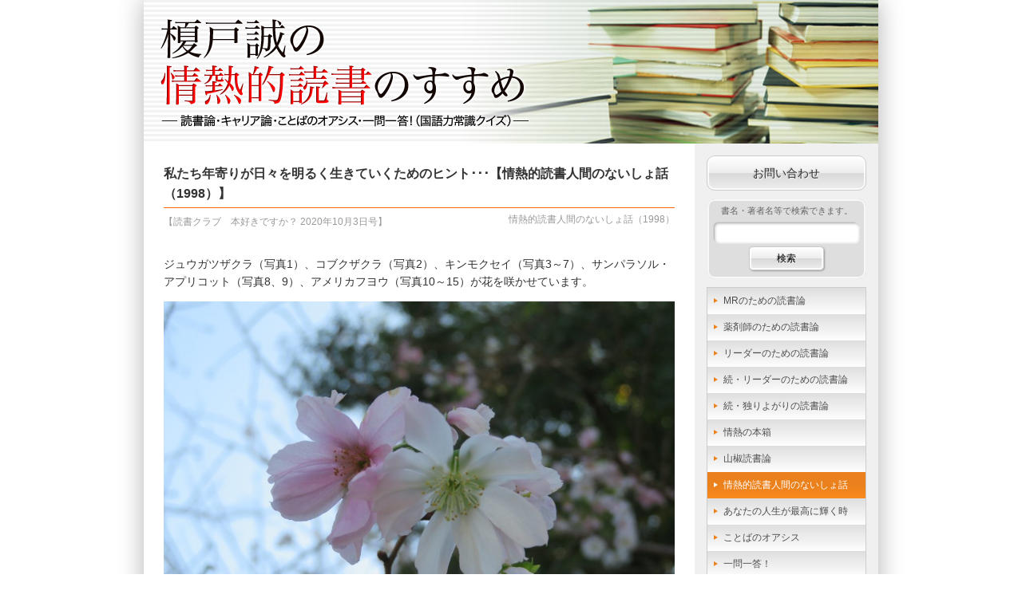

--- FILE ---
content_type: text/html; charset=UTF-8
request_url: https://enokidoblog.net/talk/2020/10/44288
body_size: 56086
content:
<!DOCTYPE HTML>
<html lang="ja">
<head>
<meta charset="utf-8">
<meta http-equiv="X-UA-Compatible" content="IE=edge,chrome=1">
<title>私たち年寄りが日々を明るく生きていくためのヒント･･･【情熱的読書人間のないしょ話（1998）】 &laquo;  榎戸誠の情熱的読書のすすめ</title>
<link rel="stylesheet" href="https://enokidoblog.net/wp-content/themes/enokido_2014/style.css?20260550" type="text/css">
<meta name='robots' content='max-image-preview:large' />
<link rel='dns-prefetch' href='//static.addtoany.com' />
<link rel="alternate" type="application/rss+xml" title="榎戸誠の情熱的読書のすすめ &raquo; フィード" href="https://enokidoblog.net/feed" />
<link rel="alternate" type="application/rss+xml" title="榎戸誠の情熱的読書のすすめ &raquo; コメントフィード" href="https://enokidoblog.net/comments/feed" />
<link rel="alternate" title="oEmbed (JSON)" type="application/json+oembed" href="https://enokidoblog.net/wp-json/oembed/1.0/embed?url=https%3A%2F%2Fenokidoblog.net%2Ftalk%2F2020%2F10%2F44288" />
<link rel="alternate" title="oEmbed (XML)" type="text/xml+oembed" href="https://enokidoblog.net/wp-json/oembed/1.0/embed?url=https%3A%2F%2Fenokidoblog.net%2Ftalk%2F2020%2F10%2F44288&#038;format=xml" />
<style id='wp-img-auto-sizes-contain-inline-css' type='text/css'>
img:is([sizes=auto i],[sizes^="auto," i]){contain-intrinsic-size:3000px 1500px}
/*# sourceURL=wp-img-auto-sizes-contain-inline-css */
</style>
<style id='wp-emoji-styles-inline-css' type='text/css'>

	img.wp-smiley, img.emoji {
		display: inline !important;
		border: none !important;
		box-shadow: none !important;
		height: 1em !important;
		width: 1em !important;
		margin: 0 0.07em !important;
		vertical-align: -0.1em !important;
		background: none !important;
		padding: 0 !important;
	}
/*# sourceURL=wp-emoji-styles-inline-css */
</style>
<style id='wp-block-library-inline-css' type='text/css'>
:root{--wp-block-synced-color:#7a00df;--wp-block-synced-color--rgb:122,0,223;--wp-bound-block-color:var(--wp-block-synced-color);--wp-editor-canvas-background:#ddd;--wp-admin-theme-color:#007cba;--wp-admin-theme-color--rgb:0,124,186;--wp-admin-theme-color-darker-10:#006ba1;--wp-admin-theme-color-darker-10--rgb:0,107,160.5;--wp-admin-theme-color-darker-20:#005a87;--wp-admin-theme-color-darker-20--rgb:0,90,135;--wp-admin-border-width-focus:2px}@media (min-resolution:192dpi){:root{--wp-admin-border-width-focus:1.5px}}.wp-element-button{cursor:pointer}:root .has-very-light-gray-background-color{background-color:#eee}:root .has-very-dark-gray-background-color{background-color:#313131}:root .has-very-light-gray-color{color:#eee}:root .has-very-dark-gray-color{color:#313131}:root .has-vivid-green-cyan-to-vivid-cyan-blue-gradient-background{background:linear-gradient(135deg,#00d084,#0693e3)}:root .has-purple-crush-gradient-background{background:linear-gradient(135deg,#34e2e4,#4721fb 50%,#ab1dfe)}:root .has-hazy-dawn-gradient-background{background:linear-gradient(135deg,#faaca8,#dad0ec)}:root .has-subdued-olive-gradient-background{background:linear-gradient(135deg,#fafae1,#67a671)}:root .has-atomic-cream-gradient-background{background:linear-gradient(135deg,#fdd79a,#004a59)}:root .has-nightshade-gradient-background{background:linear-gradient(135deg,#330968,#31cdcf)}:root .has-midnight-gradient-background{background:linear-gradient(135deg,#020381,#2874fc)}:root{--wp--preset--font-size--normal:16px;--wp--preset--font-size--huge:42px}.has-regular-font-size{font-size:1em}.has-larger-font-size{font-size:2.625em}.has-normal-font-size{font-size:var(--wp--preset--font-size--normal)}.has-huge-font-size{font-size:var(--wp--preset--font-size--huge)}.has-text-align-center{text-align:center}.has-text-align-left{text-align:left}.has-text-align-right{text-align:right}.has-fit-text{white-space:nowrap!important}#end-resizable-editor-section{display:none}.aligncenter{clear:both}.items-justified-left{justify-content:flex-start}.items-justified-center{justify-content:center}.items-justified-right{justify-content:flex-end}.items-justified-space-between{justify-content:space-between}.screen-reader-text{border:0;clip-path:inset(50%);height:1px;margin:-1px;overflow:hidden;padding:0;position:absolute;width:1px;word-wrap:normal!important}.screen-reader-text:focus{background-color:#ddd;clip-path:none;color:#444;display:block;font-size:1em;height:auto;left:5px;line-height:normal;padding:15px 23px 14px;text-decoration:none;top:5px;width:auto;z-index:100000}html :where(.has-border-color){border-style:solid}html :where([style*=border-top-color]){border-top-style:solid}html :where([style*=border-right-color]){border-right-style:solid}html :where([style*=border-bottom-color]){border-bottom-style:solid}html :where([style*=border-left-color]){border-left-style:solid}html :where([style*=border-width]){border-style:solid}html :where([style*=border-top-width]){border-top-style:solid}html :where([style*=border-right-width]){border-right-style:solid}html :where([style*=border-bottom-width]){border-bottom-style:solid}html :where([style*=border-left-width]){border-left-style:solid}html :where(img[class*=wp-image-]){height:auto;max-width:100%}:where(figure){margin:0 0 1em}html :where(.is-position-sticky){--wp-admin--admin-bar--position-offset:var(--wp-admin--admin-bar--height,0px)}@media screen and (max-width:600px){html :where(.is-position-sticky){--wp-admin--admin-bar--position-offset:0px}}

/*# sourceURL=wp-block-library-inline-css */
</style><style id='global-styles-inline-css' type='text/css'>
:root{--wp--preset--aspect-ratio--square: 1;--wp--preset--aspect-ratio--4-3: 4/3;--wp--preset--aspect-ratio--3-4: 3/4;--wp--preset--aspect-ratio--3-2: 3/2;--wp--preset--aspect-ratio--2-3: 2/3;--wp--preset--aspect-ratio--16-9: 16/9;--wp--preset--aspect-ratio--9-16: 9/16;--wp--preset--color--black: #000000;--wp--preset--color--cyan-bluish-gray: #abb8c3;--wp--preset--color--white: #ffffff;--wp--preset--color--pale-pink: #f78da7;--wp--preset--color--vivid-red: #cf2e2e;--wp--preset--color--luminous-vivid-orange: #ff6900;--wp--preset--color--luminous-vivid-amber: #fcb900;--wp--preset--color--light-green-cyan: #7bdcb5;--wp--preset--color--vivid-green-cyan: #00d084;--wp--preset--color--pale-cyan-blue: #8ed1fc;--wp--preset--color--vivid-cyan-blue: #0693e3;--wp--preset--color--vivid-purple: #9b51e0;--wp--preset--gradient--vivid-cyan-blue-to-vivid-purple: linear-gradient(135deg,rgb(6,147,227) 0%,rgb(155,81,224) 100%);--wp--preset--gradient--light-green-cyan-to-vivid-green-cyan: linear-gradient(135deg,rgb(122,220,180) 0%,rgb(0,208,130) 100%);--wp--preset--gradient--luminous-vivid-amber-to-luminous-vivid-orange: linear-gradient(135deg,rgb(252,185,0) 0%,rgb(255,105,0) 100%);--wp--preset--gradient--luminous-vivid-orange-to-vivid-red: linear-gradient(135deg,rgb(255,105,0) 0%,rgb(207,46,46) 100%);--wp--preset--gradient--very-light-gray-to-cyan-bluish-gray: linear-gradient(135deg,rgb(238,238,238) 0%,rgb(169,184,195) 100%);--wp--preset--gradient--cool-to-warm-spectrum: linear-gradient(135deg,rgb(74,234,220) 0%,rgb(151,120,209) 20%,rgb(207,42,186) 40%,rgb(238,44,130) 60%,rgb(251,105,98) 80%,rgb(254,248,76) 100%);--wp--preset--gradient--blush-light-purple: linear-gradient(135deg,rgb(255,206,236) 0%,rgb(152,150,240) 100%);--wp--preset--gradient--blush-bordeaux: linear-gradient(135deg,rgb(254,205,165) 0%,rgb(254,45,45) 50%,rgb(107,0,62) 100%);--wp--preset--gradient--luminous-dusk: linear-gradient(135deg,rgb(255,203,112) 0%,rgb(199,81,192) 50%,rgb(65,88,208) 100%);--wp--preset--gradient--pale-ocean: linear-gradient(135deg,rgb(255,245,203) 0%,rgb(182,227,212) 50%,rgb(51,167,181) 100%);--wp--preset--gradient--electric-grass: linear-gradient(135deg,rgb(202,248,128) 0%,rgb(113,206,126) 100%);--wp--preset--gradient--midnight: linear-gradient(135deg,rgb(2,3,129) 0%,rgb(40,116,252) 100%);--wp--preset--font-size--small: 13px;--wp--preset--font-size--medium: 20px;--wp--preset--font-size--large: 36px;--wp--preset--font-size--x-large: 42px;--wp--preset--spacing--20: 0.44rem;--wp--preset--spacing--30: 0.67rem;--wp--preset--spacing--40: 1rem;--wp--preset--spacing--50: 1.5rem;--wp--preset--spacing--60: 2.25rem;--wp--preset--spacing--70: 3.38rem;--wp--preset--spacing--80: 5.06rem;--wp--preset--shadow--natural: 6px 6px 9px rgba(0, 0, 0, 0.2);--wp--preset--shadow--deep: 12px 12px 50px rgba(0, 0, 0, 0.4);--wp--preset--shadow--sharp: 6px 6px 0px rgba(0, 0, 0, 0.2);--wp--preset--shadow--outlined: 6px 6px 0px -3px rgb(255, 255, 255), 6px 6px rgb(0, 0, 0);--wp--preset--shadow--crisp: 6px 6px 0px rgb(0, 0, 0);}:where(.is-layout-flex){gap: 0.5em;}:where(.is-layout-grid){gap: 0.5em;}body .is-layout-flex{display: flex;}.is-layout-flex{flex-wrap: wrap;align-items: center;}.is-layout-flex > :is(*, div){margin: 0;}body .is-layout-grid{display: grid;}.is-layout-grid > :is(*, div){margin: 0;}:where(.wp-block-columns.is-layout-flex){gap: 2em;}:where(.wp-block-columns.is-layout-grid){gap: 2em;}:where(.wp-block-post-template.is-layout-flex){gap: 1.25em;}:where(.wp-block-post-template.is-layout-grid){gap: 1.25em;}.has-black-color{color: var(--wp--preset--color--black) !important;}.has-cyan-bluish-gray-color{color: var(--wp--preset--color--cyan-bluish-gray) !important;}.has-white-color{color: var(--wp--preset--color--white) !important;}.has-pale-pink-color{color: var(--wp--preset--color--pale-pink) !important;}.has-vivid-red-color{color: var(--wp--preset--color--vivid-red) !important;}.has-luminous-vivid-orange-color{color: var(--wp--preset--color--luminous-vivid-orange) !important;}.has-luminous-vivid-amber-color{color: var(--wp--preset--color--luminous-vivid-amber) !important;}.has-light-green-cyan-color{color: var(--wp--preset--color--light-green-cyan) !important;}.has-vivid-green-cyan-color{color: var(--wp--preset--color--vivid-green-cyan) !important;}.has-pale-cyan-blue-color{color: var(--wp--preset--color--pale-cyan-blue) !important;}.has-vivid-cyan-blue-color{color: var(--wp--preset--color--vivid-cyan-blue) !important;}.has-vivid-purple-color{color: var(--wp--preset--color--vivid-purple) !important;}.has-black-background-color{background-color: var(--wp--preset--color--black) !important;}.has-cyan-bluish-gray-background-color{background-color: var(--wp--preset--color--cyan-bluish-gray) !important;}.has-white-background-color{background-color: var(--wp--preset--color--white) !important;}.has-pale-pink-background-color{background-color: var(--wp--preset--color--pale-pink) !important;}.has-vivid-red-background-color{background-color: var(--wp--preset--color--vivid-red) !important;}.has-luminous-vivid-orange-background-color{background-color: var(--wp--preset--color--luminous-vivid-orange) !important;}.has-luminous-vivid-amber-background-color{background-color: var(--wp--preset--color--luminous-vivid-amber) !important;}.has-light-green-cyan-background-color{background-color: var(--wp--preset--color--light-green-cyan) !important;}.has-vivid-green-cyan-background-color{background-color: var(--wp--preset--color--vivid-green-cyan) !important;}.has-pale-cyan-blue-background-color{background-color: var(--wp--preset--color--pale-cyan-blue) !important;}.has-vivid-cyan-blue-background-color{background-color: var(--wp--preset--color--vivid-cyan-blue) !important;}.has-vivid-purple-background-color{background-color: var(--wp--preset--color--vivid-purple) !important;}.has-black-border-color{border-color: var(--wp--preset--color--black) !important;}.has-cyan-bluish-gray-border-color{border-color: var(--wp--preset--color--cyan-bluish-gray) !important;}.has-white-border-color{border-color: var(--wp--preset--color--white) !important;}.has-pale-pink-border-color{border-color: var(--wp--preset--color--pale-pink) !important;}.has-vivid-red-border-color{border-color: var(--wp--preset--color--vivid-red) !important;}.has-luminous-vivid-orange-border-color{border-color: var(--wp--preset--color--luminous-vivid-orange) !important;}.has-luminous-vivid-amber-border-color{border-color: var(--wp--preset--color--luminous-vivid-amber) !important;}.has-light-green-cyan-border-color{border-color: var(--wp--preset--color--light-green-cyan) !important;}.has-vivid-green-cyan-border-color{border-color: var(--wp--preset--color--vivid-green-cyan) !important;}.has-pale-cyan-blue-border-color{border-color: var(--wp--preset--color--pale-cyan-blue) !important;}.has-vivid-cyan-blue-border-color{border-color: var(--wp--preset--color--vivid-cyan-blue) !important;}.has-vivid-purple-border-color{border-color: var(--wp--preset--color--vivid-purple) !important;}.has-vivid-cyan-blue-to-vivid-purple-gradient-background{background: var(--wp--preset--gradient--vivid-cyan-blue-to-vivid-purple) !important;}.has-light-green-cyan-to-vivid-green-cyan-gradient-background{background: var(--wp--preset--gradient--light-green-cyan-to-vivid-green-cyan) !important;}.has-luminous-vivid-amber-to-luminous-vivid-orange-gradient-background{background: var(--wp--preset--gradient--luminous-vivid-amber-to-luminous-vivid-orange) !important;}.has-luminous-vivid-orange-to-vivid-red-gradient-background{background: var(--wp--preset--gradient--luminous-vivid-orange-to-vivid-red) !important;}.has-very-light-gray-to-cyan-bluish-gray-gradient-background{background: var(--wp--preset--gradient--very-light-gray-to-cyan-bluish-gray) !important;}.has-cool-to-warm-spectrum-gradient-background{background: var(--wp--preset--gradient--cool-to-warm-spectrum) !important;}.has-blush-light-purple-gradient-background{background: var(--wp--preset--gradient--blush-light-purple) !important;}.has-blush-bordeaux-gradient-background{background: var(--wp--preset--gradient--blush-bordeaux) !important;}.has-luminous-dusk-gradient-background{background: var(--wp--preset--gradient--luminous-dusk) !important;}.has-pale-ocean-gradient-background{background: var(--wp--preset--gradient--pale-ocean) !important;}.has-electric-grass-gradient-background{background: var(--wp--preset--gradient--electric-grass) !important;}.has-midnight-gradient-background{background: var(--wp--preset--gradient--midnight) !important;}.has-small-font-size{font-size: var(--wp--preset--font-size--small) !important;}.has-medium-font-size{font-size: var(--wp--preset--font-size--medium) !important;}.has-large-font-size{font-size: var(--wp--preset--font-size--large) !important;}.has-x-large-font-size{font-size: var(--wp--preset--font-size--x-large) !important;}
/*# sourceURL=global-styles-inline-css */
</style>

<style id='classic-theme-styles-inline-css' type='text/css'>
/*! This file is auto-generated */
.wp-block-button__link{color:#fff;background-color:#32373c;border-radius:9999px;box-shadow:none;text-decoration:none;padding:calc(.667em + 2px) calc(1.333em + 2px);font-size:1.125em}.wp-block-file__button{background:#32373c;color:#fff;text-decoration:none}
/*# sourceURL=/wp-includes/css/classic-themes.min.css */
</style>
<link rel='stylesheet' id='contact-form-7-css' href='https://enokidoblog.net/wp-content/plugins/contact-form-7/includes/css/styles.css?ver=6.1.4' type='text/css' media='all' />
<link rel='stylesheet' id='jquery-ui-dialog-min-css-css' href='https://enokidoblog.net/wp-includes/css/jquery-ui-dialog.min.css?ver=6.9' type='text/css' media='all' />
<link rel='stylesheet' id='contact-form-7-confirm-plus-css' href='https://enokidoblog.net/wp-content/plugins/confirm-plus-contact-form-7/assets/css/styles.css?ver=20240711_030700' type='text/css' media='all' />
<link rel='stylesheet' id='addtoany-css' href='https://enokidoblog.net/wp-content/plugins/add-to-any/addtoany.min.css?ver=1.16' type='text/css' media='all' />
<script type="text/javascript" id="addtoany-core-js-before">
/* <![CDATA[ */
window.a2a_config=window.a2a_config||{};a2a_config.callbacks=[];a2a_config.overlays=[];a2a_config.templates={};a2a_localize = {
	Share: "共有",
	Save: "ブックマーク",
	Subscribe: "購読",
	Email: "メール",
	Bookmark: "ブックマーク",
	ShowAll: "すべて表示する",
	ShowLess: "小さく表示する",
	FindServices: "サービスを探す",
	FindAnyServiceToAddTo: "追加するサービスを今すぐ探す",
	PoweredBy: "Powered by",
	ShareViaEmail: "メールでシェアする",
	SubscribeViaEmail: "メールで購読する",
	BookmarkInYourBrowser: "ブラウザにブックマーク",
	BookmarkInstructions: "このページをブックマークするには、 Ctrl+D または \u2318+D を押下。",
	AddToYourFavorites: "お気に入りに追加",
	SendFromWebOrProgram: "任意のメールアドレスまたはメールプログラムから送信",
	EmailProgram: "メールプログラム",
	More: "詳細&#8230;",
	ThanksForSharing: "共有ありがとうございます !",
	ThanksForFollowing: "フォローありがとうございます !"
};


//# sourceURL=addtoany-core-js-before
/* ]]> */
</script>
<script type="text/javascript" defer src="https://static.addtoany.com/menu/page.js" id="addtoany-core-js"></script>
<script type="text/javascript" src="https://enokidoblog.net/wp-includes/js/jquery/jquery.min.js?ver=3.7.1" id="jquery-core-js"></script>
<script type="text/javascript" src="https://enokidoblog.net/wp-includes/js/jquery/jquery-migrate.min.js?ver=3.4.1" id="jquery-migrate-js"></script>
<script type="text/javascript" defer src="https://enokidoblog.net/wp-content/plugins/add-to-any/addtoany.min.js?ver=1.1" id="addtoany-jquery-js"></script>
<link rel="https://api.w.org/" href="https://enokidoblog.net/wp-json/" /><link rel="alternate" title="JSON" type="application/json" href="https://enokidoblog.net/wp-json/wp/v2/posts/44288" /><link rel="EditURI" type="application/rsd+xml" title="RSD" href="https://enokidoblog.net/xmlrpc.php?rsd" />
<meta name="generator" content="WordPress 6.9" />
<link rel="canonical" href="https://enokidoblog.net/talk/2020/10/44288" />
<link rel='shortlink' href='https://enokidoblog.net/?p=44288' />
<style data-context="foundation-flickity-css">/*! Flickity v2.0.2
http://flickity.metafizzy.co
---------------------------------------------- */.flickity-enabled{position:relative}.flickity-enabled:focus{outline:0}.flickity-viewport{overflow:hidden;position:relative;height:100%}.flickity-slider{position:absolute;width:100%;height:100%}.flickity-enabled.is-draggable{-webkit-tap-highlight-color:transparent;tap-highlight-color:transparent;-webkit-user-select:none;-moz-user-select:none;-ms-user-select:none;user-select:none}.flickity-enabled.is-draggable .flickity-viewport{cursor:move;cursor:-webkit-grab;cursor:grab}.flickity-enabled.is-draggable .flickity-viewport.is-pointer-down{cursor:-webkit-grabbing;cursor:grabbing}.flickity-prev-next-button{position:absolute;top:50%;width:44px;height:44px;border:none;border-radius:50%;background:#fff;background:hsla(0,0%,100%,.75);cursor:pointer;-webkit-transform:translateY(-50%);transform:translateY(-50%)}.flickity-prev-next-button:hover{background:#fff}.flickity-prev-next-button:focus{outline:0;box-shadow:0 0 0 5px #09f}.flickity-prev-next-button:active{opacity:.6}.flickity-prev-next-button.previous{left:10px}.flickity-prev-next-button.next{right:10px}.flickity-rtl .flickity-prev-next-button.previous{left:auto;right:10px}.flickity-rtl .flickity-prev-next-button.next{right:auto;left:10px}.flickity-prev-next-button:disabled{opacity:.3;cursor:auto}.flickity-prev-next-button svg{position:absolute;left:20%;top:20%;width:60%;height:60%}.flickity-prev-next-button .arrow{fill:#333}.flickity-page-dots{position:absolute;width:100%;bottom:-25px;padding:0;margin:0;list-style:none;text-align:center;line-height:1}.flickity-rtl .flickity-page-dots{direction:rtl}.flickity-page-dots .dot{display:inline-block;width:10px;height:10px;margin:0 8px;background:#333;border-radius:50%;opacity:.25;cursor:pointer}.flickity-page-dots .dot.is-selected{opacity:1}</style><style data-context="foundation-slideout-css">.slideout-menu{position:fixed;left:0;top:0;bottom:0;right:auto;z-index:0;width:256px;overflow-y:auto;-webkit-overflow-scrolling:touch;display:none}.slideout-menu.pushit-right{left:auto;right:0}.slideout-panel{position:relative;z-index:1;will-change:transform}.slideout-open,.slideout-open .slideout-panel,.slideout-open body{overflow:hidden}.slideout-open .slideout-menu{display:block}.pushit{display:none}</style><style type="text/css">.recentcomments a{display:inline !important;padding:0 !important;margin:0 !important;}</style><style>.ios7.web-app-mode.has-fixed header{ background-color: rgba(237,237,231,.88);}</style><script type="text/javascript">
$(function(){
	$('#totop a').click(function(){
		var speed = 1000;
		var href= $(this).attr('href');
		var target = $(href == '#' || href == '' ? 'html' : href);
		var position = target.offset().top;
		$('html, body').animate({scrollTop: 0}, speed, 'swing');
		return false;
	});
});
</script>
<script type="text/javascript">
var _gaq = _gaq || [];
_gaq.push(['_setAccount', 'UA-11576857-1']);
_gaq.push(['_trackPageview']);
(function() {
	var ga = document.createElement('script'); ga.type = 'text/javascript'; ga.async = true;
	ga.src = ('https:' == document.location.protocol ? 'https://ssl' : 'http://www') + '.google-analytics.com/ga.js';
	var s = document.getElementsByTagName('script')[0]; s.parentNode.insertBefore(ga, s);
})();
</script>
<!--[if lt IE 9]>
<script src="http://html5shiv.googlecode.com/svn/trunk/html5.js"></script>
<script src="http://ie7-js.googlecode.com/svn/version/2.1(beta4)/IE9.js"></script>
<script src="http://css3-mediaqueries-js.googlecode.com/svn/trunk/css3-mediaqueries.js"></script>
<![endif]-->
<link rel='stylesheet' id='yarppRelatedCss-css' href='https://enokidoblog.net/wp-content/plugins/yet-another-related-posts-plugin/style/related.css?ver=5.30.11' type='text/css' media='all' />
</head>
<body>
<div id="fb-root"></div>
<script async defer crossorigin="anonymous" src="https://connect.facebook.net/ja_JP/sdk.js#xfbml=1&version=v16.0&appId=760299388799707&autoLogAppEvents=1" nonce="YLTxaa25"></script>
<!--<script>
(function(d, s, id) {
	var js, fjs = d.getElementsByTagName(s)[0];
	if (d.getElementById(id)) return;
	js = d.createElement(s); js.id = id;
	js.src = "//connect.facebook.net/ja_JP/sdk.js#xfbml=1&version=v2.0";
	fjs.parentNode.insertBefore(js, fjs);
}(document, 'script', 'facebook-jssdk'));
</script>-->
<div id="wrapper">
	<header>
		<h1><a href="https://enokidoblog.net/"><img src="https://enokidoblog.net/wp-content/themes/enokido_2014/img/header.png" alt="榎戸誠の情熱的読書のすすめ -3つの読書論・ことばのオアシス・国語力常識クイズ（一問一答!）-" width="100%"></a></h1>
	</header>
	<div id="main" class="clearfix">
		<article id="single">
			<h2>私たち年寄りが日々を明るく生きていくためのヒント･･･【情熱的読書人間のないしょ話（1998）】</h2>
			<div id="rensai" class="clearfix">
				<span class='ymd'>【読書クラブ　本好きですか？ 2020年10月3日号】</span>
				<span class='title'>情熱的読書人間のないしょ話（1998）</span>
			</div>
<p>ジュウガツザクラ（写真1）、コブクザクラ（写真2）、キンモクセイ（写真3～7）、サンパラソル・アプリコット（写真8、9）、アメリカフヨウ（写真10～15）が花を咲かせています。</p>
<p><a href="https://enokidoblog.net/wp-content/uploads/2020/10/IMG_6278.jpg"><img fetchpriority="high" decoding="async" src="https://enokidoblog.net/wp-content/uploads/2020/10/IMG_6278-1024x768.jpg" alt="" width="1024" height="768" class="alignnone size-large wp-image-44290" srcset="https://enokidoblog.net/wp-content/uploads/2020/10/IMG_6278.jpg 1024w, https://enokidoblog.net/wp-content/uploads/2020/10/IMG_6278-300x225.jpg 300w, https://enokidoblog.net/wp-content/uploads/2020/10/IMG_6278-768x576.jpg 768w" sizes="(max-width: 1024px) 100vw, 1024px" /></a></p>
<p><a href="https://enokidoblog.net/wp-content/uploads/2020/10/IMG_6281.jpg"><img decoding="async" src="https://enokidoblog.net/wp-content/uploads/2020/10/IMG_6281-1024x768.jpg" alt="" width="1024" height="768" class="alignnone size-large wp-image-44291" srcset="https://enokidoblog.net/wp-content/uploads/2020/10/IMG_6281.jpg 1024w, https://enokidoblog.net/wp-content/uploads/2020/10/IMG_6281-300x225.jpg 300w, https://enokidoblog.net/wp-content/uploads/2020/10/IMG_6281-768x576.jpg 768w" sizes="(max-width: 1024px) 100vw, 1024px" /></a></p>
<p><a href="https://enokidoblog.net/wp-content/uploads/2020/10/IMG_6412-e1601730507792.jpg"><img decoding="async" src="https://enokidoblog.net/wp-content/uploads/2020/10/IMG_6412-e1601730507792-768x1024.jpg" alt="" width="768" height="1024" class="alignnone size-large wp-image-44292" srcset="https://enokidoblog.net/wp-content/uploads/2020/10/IMG_6412-e1601730507792.jpg 768w, https://enokidoblog.net/wp-content/uploads/2020/10/IMG_6412-e1601730507792-225x300.jpg 225w" sizes="(max-width: 768px) 100vw, 768px" /></a></p>
<p><a href="https://enokidoblog.net/wp-content/uploads/2020/10/IMG_6413-e1601730557547.jpg"><img loading="lazy" decoding="async" src="https://enokidoblog.net/wp-content/uploads/2020/10/IMG_6413-e1601730557547-768x1024.jpg" alt="" width="768" height="1024" class="alignnone size-large wp-image-44293" srcset="https://enokidoblog.net/wp-content/uploads/2020/10/IMG_6413-e1601730557547.jpg 768w, https://enokidoblog.net/wp-content/uploads/2020/10/IMG_6413-e1601730557547-225x300.jpg 225w" sizes="auto, (max-width: 768px) 100vw, 768px" /></a></p>
<p><a href="https://enokidoblog.net/wp-content/uploads/2020/10/IMG_6414-e1601730598810.jpg"><img loading="lazy" decoding="async" src="https://enokidoblog.net/wp-content/uploads/2020/10/IMG_6414-e1601730598810-768x1024.jpg" alt="" width="768" height="1024" class="alignnone size-large wp-image-44294" srcset="https://enokidoblog.net/wp-content/uploads/2020/10/IMG_6414-e1601730598810.jpg 768w, https://enokidoblog.net/wp-content/uploads/2020/10/IMG_6414-e1601730598810-225x300.jpg 225w" sizes="auto, (max-width: 768px) 100vw, 768px" /></a></p>
<p><a href="https://enokidoblog.net/wp-content/uploads/2020/10/IMG_6416-e1601730638470.jpg"><img loading="lazy" decoding="async" src="https://enokidoblog.net/wp-content/uploads/2020/10/IMG_6416-e1601730638470-768x1024.jpg" alt="" width="768" height="1024" class="alignnone size-large wp-image-44295" srcset="https://enokidoblog.net/wp-content/uploads/2020/10/IMG_6416-e1601730638470.jpg 768w, https://enokidoblog.net/wp-content/uploads/2020/10/IMG_6416-e1601730638470-225x300.jpg 225w" sizes="auto, (max-width: 768px) 100vw, 768px" /></a></p>
<p><a href="https://enokidoblog.net/wp-content/uploads/2020/10/IMG_6435-e1601730731711.jpg"><img loading="lazy" decoding="async" src="https://enokidoblog.net/wp-content/uploads/2020/10/IMG_6435-e1601730731711-768x1024.jpg" alt="" width="768" height="1024" class="alignnone size-large wp-image-44296" srcset="https://enokidoblog.net/wp-content/uploads/2020/10/IMG_6435-e1601730731711.jpg 768w, https://enokidoblog.net/wp-content/uploads/2020/10/IMG_6435-e1601730731711-225x300.jpg 225w" sizes="auto, (max-width: 768px) 100vw, 768px" /></a></p>
<p><a href="https://enokidoblog.net/wp-content/uploads/2020/10/IMG_6297-e1601730795310.jpg"><img loading="lazy" decoding="async" src="https://enokidoblog.net/wp-content/uploads/2020/10/IMG_6297-e1601730795310-768x1024.jpg" alt="" width="768" height="1024" class="alignnone size-large wp-image-44297" srcset="https://enokidoblog.net/wp-content/uploads/2020/10/IMG_6297-e1601730795310.jpg 768w, https://enokidoblog.net/wp-content/uploads/2020/10/IMG_6297-e1601730795310-225x300.jpg 225w" sizes="auto, (max-width: 768px) 100vw, 768px" /></a></p>
<p><a href="https://enokidoblog.net/wp-content/uploads/2020/10/IMG_6295-e1601730846535.jpg"><img loading="lazy" decoding="async" src="https://enokidoblog.net/wp-content/uploads/2020/10/IMG_6295-e1601730846535-768x1024.jpg" alt="" width="768" height="1024" class="alignnone size-large wp-image-44298" srcset="https://enokidoblog.net/wp-content/uploads/2020/10/IMG_6295-e1601730846535.jpg 768w, https://enokidoblog.net/wp-content/uploads/2020/10/IMG_6295-e1601730846535-225x300.jpg 225w" sizes="auto, (max-width: 768px) 100vw, 768px" /></a></p>
<p><a href="https://enokidoblog.net/wp-content/uploads/2020/10/IMG_6048.jpg"><img loading="lazy" decoding="async" src="https://enokidoblog.net/wp-content/uploads/2020/10/IMG_6048-1024x768.jpg" alt="" width="1024" height="768" class="alignnone size-large wp-image-44299" srcset="https://enokidoblog.net/wp-content/uploads/2020/10/IMG_6048.jpg 1024w, https://enokidoblog.net/wp-content/uploads/2020/10/IMG_6048-300x225.jpg 300w, https://enokidoblog.net/wp-content/uploads/2020/10/IMG_6048-768x576.jpg 768w" sizes="auto, (max-width: 1024px) 100vw, 1024px" /></a></p>
<p><a href="https://enokidoblog.net/wp-content/uploads/2020/10/IMG_6050-e1601730911433.jpg"><img loading="lazy" decoding="async" src="https://enokidoblog.net/wp-content/uploads/2020/10/IMG_6050-e1601730911433-768x1024.jpg" alt="" width="768" height="1024" class="alignnone size-large wp-image-44300" srcset="https://enokidoblog.net/wp-content/uploads/2020/10/IMG_6050-e1601730911433.jpg 768w, https://enokidoblog.net/wp-content/uploads/2020/10/IMG_6050-e1601730911433-225x300.jpg 225w" sizes="auto, (max-width: 768px) 100vw, 768px" /></a></p>
<p><a href="https://enokidoblog.net/wp-content/uploads/2020/10/IMG_6044.jpg"><img loading="lazy" decoding="async" src="https://enokidoblog.net/wp-content/uploads/2020/10/IMG_6044-1024x768.jpg" alt="" width="1024" height="768" class="alignnone size-large wp-image-44301" srcset="https://enokidoblog.net/wp-content/uploads/2020/10/IMG_6044.jpg 1024w, https://enokidoblog.net/wp-content/uploads/2020/10/IMG_6044-300x225.jpg 300w, https://enokidoblog.net/wp-content/uploads/2020/10/IMG_6044-768x576.jpg 768w" sizes="auto, (max-width: 1024px) 100vw, 1024px" /></a></p>
<p><a href="https://enokidoblog.net/wp-content/uploads/2020/10/IMG_6045.jpg"><img loading="lazy" decoding="async" src="https://enokidoblog.net/wp-content/uploads/2020/10/IMG_6045-1024x768.jpg" alt="" width="1024" height="768" class="alignnone size-large wp-image-44302" srcset="https://enokidoblog.net/wp-content/uploads/2020/10/IMG_6045.jpg 1024w, https://enokidoblog.net/wp-content/uploads/2020/10/IMG_6045-300x225.jpg 300w, https://enokidoblog.net/wp-content/uploads/2020/10/IMG_6045-768x576.jpg 768w" sizes="auto, (max-width: 1024px) 100vw, 1024px" /></a></p>
<p><a href="https://enokidoblog.net/wp-content/uploads/2020/10/IMG_6443.jpg"><img loading="lazy" decoding="async" src="https://enokidoblog.net/wp-content/uploads/2020/10/IMG_6443-1024x768.jpg" alt="" width="1024" height="768" class="alignnone size-large wp-image-44303" srcset="https://enokidoblog.net/wp-content/uploads/2020/10/IMG_6443.jpg 1024w, https://enokidoblog.net/wp-content/uploads/2020/10/IMG_6443-300x225.jpg 300w, https://enokidoblog.net/wp-content/uploads/2020/10/IMG_6443-768x576.jpg 768w" sizes="auto, (max-width: 1024px) 100vw, 1024px" /></a></p>
<p><a href="https://enokidoblog.net/wp-content/uploads/2020/10/IMG_6441-e1601731037862.jpg"><img loading="lazy" decoding="async" src="https://enokidoblog.net/wp-content/uploads/2020/10/IMG_6441-e1601731037862-768x1024.jpg" alt="" width="768" height="1024" class="alignnone size-large wp-image-44304" srcset="https://enokidoblog.net/wp-content/uploads/2020/10/IMG_6441-e1601731037862.jpg 768w, https://enokidoblog.net/wp-content/uploads/2020/10/IMG_6441-e1601731037862-225x300.jpg 225w" sizes="auto, (max-width: 768px) 100vw, 768px" /></a></p>
<p>閑話休題、『<strong>一人暮らしパラダイス――弘兼流　熟年世代の「第二の人生」</strong>』（弘兼憲史著、大和書房）のおかげで、日々を明るく生きていくヒントがいくつも得られました。</p>
<p>「人と比べることでウジウジと悩んだり、気に病んだりしているよりも、刹那主義でいいとは言いませんが、僕のような年齢になったら、とにかくいまを楽しく生きることが一番だと思います。『きょうも生きることができて幸せだった。明日も生きられるかな。もし、あさっても生きていられたらすごくラッキーだ』と思って、一日、一日を充実させて生きたほうが楽しいと思います」。</p>
<p>「僕が最近、興味があるのは、僕よりも年上の世代の人です。75歳とか、80歳くらいの人に、自分の将来の姿を見ている気になります。･･･年上の人と付き合うことで、『この人のような歳のとり方がいいな』と思えるような、自分の数年先のサンプルを探す感じになります。これは面白いことだし、元気が出てきます。歳をとってくると、自分よりも下の世代を気にし始めますが、下の世代と比べてしまうと、ほとんどのことで負けてしまいます。『元気でいいな。俺も昔はこうだったのに･･･』と、ついがっかりもするし、しなくてもいい嫉妬もしてしまいがちです。それに対して自分より年上の人を見ると、『まだまだ大丈夫だ』と、元気をもらえます。ですから、60代の方なら70代の人と、70代の方なら80代の人と付き合えば、自分の生きる手本にもなるし、自分の将来を重ねることもできます。本当に学ぶことがたくさんあるし、こちらがその気だとわかると、向こうもいろいろな話をしてくれます。若い人に媚びているヒマがあったら、年上の人に学んだほうが、生き方でも、考え方でも自分のためになります」。</p>
<p>「中高年に限ったことではありませんが、生活をしていくなかで何となくサエないときがあります。これといってはっきりした原因は見当たらないのですが、何となく元気がなく、何をやっても楽しくないというか、うまくいっていないような気がすることがあります。それは、一種のスランプのようなものです。そういうときには、リセットするという意味で、思い切って何かを変えるとか、それまでやったことのないことをやってみてはどうでしょうか。たとえば、これまでは朝起きたらすぐに歯を磨いていたものを、朝食を食べてから磨くことにするなど、日々のルーティンをちょっと変えるだけでもリセットの効果があると思います。少し大げさな言い方になってしまいますが、それだけで価値観やモノの見方が変わってきます。クヨクヨしているときに星空を眺め、広大な宇宙に想いを馳せていると、アイツに50円貸したのに返してくれないとか、同じアジフライを頼んだのに隣の客のほうが大きかったとか、そういうくだらないことを忘れるのと同じです。貸した50円やアジフライの話はさておき、寝る時間をちょっと変えてみるだけでも、考えようによっては大きな変革になります。･･･マンネリやスランプを感じたら、そういうふうに新しい刺激を入れることです。歳をとってくると、どうしても頭が固くなりがちで、ちょっとした変化を思いつかなかったり、変化を受け入れることに躊躇したりしがちですが、思い切ってルーティンを変えてみることで、新しい世界が広がります。繰り返しますが、その変化はちょっとのことでいいのです。あまり大胆に変えようとすると、かえってケガのもとになってしまいます」。</p>
<div class="addtoany_share_save_container addtoany_content addtoany_content_bottom"><div class="a2a_kit a2a_kit_size_32 addtoany_list" data-a2a-url="https://enokidoblog.net/talk/2020/10/44288" data-a2a-title="私たち年寄りが日々を明るく生きていくためのヒント･･･【情熱的読書人間のないしょ話（1998）】"><a class="a2a_button_facebook" href="https://www.addtoany.com/add_to/facebook?linkurl=https%3A%2F%2Fenokidoblog.net%2Ftalk%2F2020%2F10%2F44288&amp;linkname=%E7%A7%81%E3%81%9F%E3%81%A1%E5%B9%B4%E5%AF%84%E3%82%8A%E3%81%8C%E6%97%A5%E3%80%85%E3%82%92%E6%98%8E%E3%82%8B%E3%81%8F%E7%94%9F%E3%81%8D%E3%81%A6%E3%81%84%E3%81%8F%E3%81%9F%E3%82%81%E3%81%AE%E3%83%92%E3%83%B3%E3%83%88%EF%BD%A5%EF%BD%A5%EF%BD%A5%E3%80%90%E6%83%85%E7%86%B1%E7%9A%84%E8%AA%AD%E6%9B%B8%E4%BA%BA%E9%96%93%E3%81%AE%E3%81%AA%E3%81%84%E3%81%97%E3%82%87%E8%A9%B1%EF%BC%881998%EF%BC%89%E3%80%91" title="Facebook" rel="nofollow noopener" target="_blank"></a><a class="a2a_button_twitter" href="https://www.addtoany.com/add_to/twitter?linkurl=https%3A%2F%2Fenokidoblog.net%2Ftalk%2F2020%2F10%2F44288&amp;linkname=%E7%A7%81%E3%81%9F%E3%81%A1%E5%B9%B4%E5%AF%84%E3%82%8A%E3%81%8C%E6%97%A5%E3%80%85%E3%82%92%E6%98%8E%E3%82%8B%E3%81%8F%E7%94%9F%E3%81%8D%E3%81%A6%E3%81%84%E3%81%8F%E3%81%9F%E3%82%81%E3%81%AE%E3%83%92%E3%83%B3%E3%83%88%EF%BD%A5%EF%BD%A5%EF%BD%A5%E3%80%90%E6%83%85%E7%86%B1%E7%9A%84%E8%AA%AD%E6%9B%B8%E4%BA%BA%E9%96%93%E3%81%AE%E3%81%AA%E3%81%84%E3%81%97%E3%82%87%E8%A9%B1%EF%BC%881998%EF%BC%89%E3%80%91" title="Twitter" rel="nofollow noopener" target="_blank"></a><a class="a2a_button_pinterest" href="https://www.addtoany.com/add_to/pinterest?linkurl=https%3A%2F%2Fenokidoblog.net%2Ftalk%2F2020%2F10%2F44288&amp;linkname=%E7%A7%81%E3%81%9F%E3%81%A1%E5%B9%B4%E5%AF%84%E3%82%8A%E3%81%8C%E6%97%A5%E3%80%85%E3%82%92%E6%98%8E%E3%82%8B%E3%81%8F%E7%94%9F%E3%81%8D%E3%81%A6%E3%81%84%E3%81%8F%E3%81%9F%E3%82%81%E3%81%AE%E3%83%92%E3%83%B3%E3%83%88%EF%BD%A5%EF%BD%A5%EF%BD%A5%E3%80%90%E6%83%85%E7%86%B1%E7%9A%84%E8%AA%AD%E6%9B%B8%E4%BA%BA%E9%96%93%E3%81%AE%E3%81%AA%E3%81%84%E3%81%97%E3%82%87%E8%A9%B1%EF%BC%881998%EF%BC%89%E3%80%91" title="Pinterest" rel="nofollow noopener" target="_blank"></a><a class="a2a_button_tumblr" href="https://www.addtoany.com/add_to/tumblr?linkurl=https%3A%2F%2Fenokidoblog.net%2Ftalk%2F2020%2F10%2F44288&amp;linkname=%E7%A7%81%E3%81%9F%E3%81%A1%E5%B9%B4%E5%AF%84%E3%82%8A%E3%81%8C%E6%97%A5%E3%80%85%E3%82%92%E6%98%8E%E3%82%8B%E3%81%8F%E7%94%9F%E3%81%8D%E3%81%A6%E3%81%84%E3%81%8F%E3%81%9F%E3%82%81%E3%81%AE%E3%83%92%E3%83%B3%E3%83%88%EF%BD%A5%EF%BD%A5%EF%BD%A5%E3%80%90%E6%83%85%E7%86%B1%E7%9A%84%E8%AA%AD%E6%9B%B8%E4%BA%BA%E9%96%93%E3%81%AE%E3%81%AA%E3%81%84%E3%81%97%E3%82%87%E8%A9%B1%EF%BC%881998%EF%BC%89%E3%80%91" title="Tumblr" rel="nofollow noopener" target="_blank"></a><a class="a2a_button_email" href="https://www.addtoany.com/add_to/email?linkurl=https%3A%2F%2Fenokidoblog.net%2Ftalk%2F2020%2F10%2F44288&amp;linkname=%E7%A7%81%E3%81%9F%E3%81%A1%E5%B9%B4%E5%AF%84%E3%82%8A%E3%81%8C%E6%97%A5%E3%80%85%E3%82%92%E6%98%8E%E3%82%8B%E3%81%8F%E7%94%9F%E3%81%8D%E3%81%A6%E3%81%84%E3%81%8F%E3%81%9F%E3%82%81%E3%81%AE%E3%83%92%E3%83%B3%E3%83%88%EF%BD%A5%EF%BD%A5%EF%BD%A5%E3%80%90%E6%83%85%E7%86%B1%E7%9A%84%E8%AA%AD%E6%9B%B8%E4%BA%BA%E9%96%93%E3%81%AE%E3%81%AA%E3%81%84%E3%81%97%E3%82%87%E8%A9%B1%EF%BC%881998%EF%BC%89%E3%80%91" title="Email" rel="nofollow noopener" target="_blank"></a><a class="a2a_dd addtoany_share_save addtoany_share" href="https://www.addtoany.com/share"></a></div></div><div class='yarpp yarpp-related yarpp-related-website yarpp-template-list'>
<!-- YARPP List -->
<h3 class="related_post_title">こちらのレビュー（書評）もどうぞ</h3><ul class="related_post wp_rp">
<li><a href="https://enokidoblog.net/talk/2020/04/41087" rel="bookmark" title="ダーウィンの『種の起原』は、創造説を妄信するビーグル号艦長への反発から生まれた･･･【情熱的読書人間のないしょ話（1824）】">ダーウィンの『種の起原』は、創造説を妄信するビーグル号艦長への反発から生まれた･･･【情熱的読書人間のないしょ話（1824）】</a></li>
<li><a href="https://enokidoblog.net/talk/2023/10/67249" rel="bookmark" title="富永仲基という驚くべき思想家が江戸時代に存在していたとは！･･･【情熱的読書人間のないしょ話（3111）】">富永仲基という驚くべき思想家が江戸時代に存在していたとは！･･･【情熱的読書人間のないしょ話（3111）】</a></li>
<li><a href="https://enokidoblog.net/talk/2019/10/37991" rel="bookmark" title="愛欲と物欲に塗れた30代後半の女の運命は？･･･【情熱的読書人間のないしょ話（1644）】">愛欲と物欲に塗れた30代後半の女の運命は？･･･【情熱的読書人間のないしょ話（1644）】</a></li>
<li><a href="https://enokidoblog.net/talk/2021/09/51190" rel="bookmark" title="謎解きに止まらず、当時の文壇の密やかなバトルも愉しめる、興味深い推理短篇･･･【情熱的読書人間のないしょ話（2354）】">謎解きに止まらず、当時の文壇の密やかなバトルも愉しめる、興味深い推理短篇･･･【情熱的読書人間のないしょ話（2354）】</a></li>
<li><a href="https://enokidoblog.net/talk/2023/11/67579" rel="bookmark" title="恐ろしい疫病の特効薬を発見した町医者が独裁者に突きつけた条件とは･･･【情熱的読書人間のないしょ話（3127）】">恐ろしい疫病の特効薬を発見した町医者が独裁者に突きつけた条件とは･･･【情熱的読書人間のないしょ話（3127）】</a></li>
<li><a href="https://enokidoblog.net/talk/2019/10/37750" rel="bookmark" title="「官邸官僚」は、首相の虎の威を借るキツネだ･･･【情熱的読書人間のないしょ話（1628）】">「官邸官僚」は、首相の虎の威を借るキツネだ･･･【情熱的読書人間のないしょ話（1628）】</a></li>
</ul>
</div>
			<div class="fb-like" data-href="https://enokidoblog.net/talk/2020/10/44288" data-width="" data-layout="button_count" data-action="like" data-size="small" data-share="false" style="height:22px; margin-top:40px; display:block; text-align:right;"></div>

			<div id="side_facebook" style="margin-bottom:24px;">
				<fb:like-box href="http://www.facebook.com/enokidoblog" width="640" show_faces="true" border_color="" stream="false" header="true"></fb:like-box>
			</div><!--side_facebook-->
			
			<p id="rensai_link">
				<a href="javascript:history.back(-1);">戻る</a>
				　|　
				<a href="https://enokidoblog.net/topics/talk/">「情熱的読書人間のないしょ話」一覧</a>
				　|　	
				<a href="https://enokidoblog.net/">トップページ</a>
			</p>
			<div id="totop"><a href="#">▲ ページの一番上へ</a></div><!--totop-->
		</article>
		<aside>
			<div id="side_contact">
				<a href="https://enokidoblog.net/contact">お問い合わせ</a>
			</div><!--side_contact-->
			<div id="side_search">
				<small style="margin-bottom:8px; display:inline-block;">書名・著者名等で検索できます。</small>
				<form role="search" method="get" id="searchform" class="searchform" action="https://enokidoblog.net/">
				<div>
					<label class="screen-reader-text" for="s">検索:</label>
					<input type="text" value="" name="s" id="s" />
					<input type="submit" id="searchsubmit" value="検索" />
				</div>
			</form>	
			</div><!--side_search-->
			<ul id="side_categorys_menu">
				<li><a href="https://enokidoblog.net/topics/mr/" id="menu_mr">MRのための読書論</a></li>
				<li><a href="https://enokidoblog.net/topics/yakuzaishi/" id="menu_yakuzaishi">薬剤師のための読書論</a></li>
				<li><a href="https://enokidoblog.net/topics/leader/" id="menu_leader">リーダーのための読書論</a></li>
				<li><a href="https://enokidoblog.net/topics/leader2/" id="menu_leader2">続・リーダーのための読書論</a></li>
				<li><a href="https://enokidoblog.net/topics/sequel/" id="menu_sequel">続・独りよがりの読書論</a></li>
				<li><a href="https://enokidoblog.net/topics/jounetsu/" id="menu_jounetsu">情熱の本箱</a></li>
				<li><a href="https://enokidoblog.net/topics/sanshou/" id="menu_sanshou">山椒読書論</a></li>
				<li><a href="https://enokidoblog.net/topics/talk/" class='active' id="menu_talk">情熱的読書人間のないしょ話</a></li>
				<li><a href="https://enokidoblog.net/topics/life/" id="menu_life">あなたの人生が最高に輝く時</a></li>
				<li><a href="https://enokidoblog.net/topics/oasis/" id="menu_oasis">ことばのオアシス</a></li>
				<li><a href="https://enokidoblog.net/topics/answers/" id="menu_answers">一問一答！</a></li>
			</ul><!--side_categorys_menu-->
			<div id="side_author">
				<img src="https://enokidoblog.net/wp-content/themes/enokido_2014/img/enokidomakoto.jpg" alt="榎戸誠" width="100%">
				<small>情熱的読書人間・榎戸 誠</small>
				<a href="https://www.facebook.com/makoto.enokido" target="_blank">facebook</a>
			</div><!--side_author-->
						<ul id="side_text_link">
				<li><a href="http://www.daiichisankyo.co.jp/" target="_blank">第一三共 TOPページ</a></li>
				<li><a href="http://www.eppharmaline.co.jp/" target="_blank">EPファーマライン TOPページ</a></li>
				<li><a href="http://www.eps.co.jp/" target="_blank">イーピーエス TOPページ</a></li>
			</ul><!--side_text_link-->
			<ul id="side_banner_link">
				<!--<li><a href="http://www.amazon.co.jp//ref=as_sl_pc_tf_lc?tag=69jonetsu99-22&camp=1&creative=1&linkCode=ez&ref-refURL=http%3A%2F%2Fenokidoblog.net%2F" target="_blank"><img src="https://enokidoblog.net/wp-content/themes/enokido_2014/img/amazon.jpg" alt="Amazon" width="100%"></a></li>-->
				<li><a href="https://www.amazon.co.jp/gp/profile/amzn1.account.AHEL65572TZ2GBEWLQ7VNGS7RHMA/ref=cm_cr_dp_d_pdp?ie=UTF8" target="_blank"><img src="https://enokidoblog.net/wp-content/themes/enokido_2014/img/amazon.png" alt="amazon" width="100%"></a></li>
				<li><a href="http://hon-bako.com/?s=%E6%83%85%E7%86%B1%E7%9A%84%E8%AA%AD%E6%9B%B8%E4%BA%BA%E9%96%93%E3%83%BB%E6%A6%8E%E6%88%B8%E3%80%80%E8%AA%A0" target="_blank"><img src="https://enokidoblog.net/wp-content/themes/enokido_2014/img/honbakoyabanner.png" alt="ほんばこや" width="100%"></a></li>
				<li><a href="https://pharmacist.m3.com/column/bookreview" target="_blank"><img src="https://enokidoblog.net/wp-content/themes/enokido_2014/img/m3.jpg" alt="M3.com" width="100%"></a></li>
				<li><a href="https://www.mixonline.jp/%E6%A4%9C%E7%B4%A2%E7%B5%90%E6%9E%9C/tabid37.html?Search=%e6%83%85%e7%86%b1%e7%9a%84%e8%aa%ad%e6%9b%b8%e4%ba%ba%e9%96%93" target="_blank"><img src="https://enokidoblog.net/wp-content/themes/enokido_2014/img/mixonline01.png" alt="ミクスonline" width="100%"></a></li>
				<li><a href="http://www.r-agent.com/medical/kagayakutoki/" target="_blank" class="text_link">リクルートエージェント<br />榎戸誠の連載</a></li>
				<li><a href="https://www.epprocareer.co.jp/" target="_blank"><img src="https://enokidoblog.net/wp-content/themes/enokido_2014/img/bnr_elder.png" alt="EPプロキャリア株式会社" width="100%"></a></li>
				<li><a href="https://nscorporation.co.jp/" target="_blank"><img src="https://enokidoblog.net/wp-content/themes/enokido_2014/img/bnr_nsc.png" alt="NSコーポレーション" width="100%" /></a></li>
				<li><a href="http://www.myhomep.co.jp/" target="_blank"><img src="https://enokidoblog.net/wp-content/themes/enokido_2014/img/bnr_myhomep.jpg" alt="マイホームパートナー" width="100%" /></a></li>

			</ul><!--side_banner_link-->
		</aside>

	</div><!--main-->
	<footer>
		<small>Copyright <a href="https://enokidoblog.net/">情熱的読書人間・榎戸 誠</a> All Rights Reserved.</small>
	</footer>
</div><!--wrapper-->
<script type="speculationrules">
{"prefetch":[{"source":"document","where":{"and":[{"href_matches":"/*"},{"not":{"href_matches":["/wp-*.php","/wp-admin/*","/wp-content/uploads/*","/wp-content/*","/wp-content/plugins/*","/wp-content/themes/enokido_2014/*","/*\\?(.+)"]}},{"not":{"selector_matches":"a[rel~=\"nofollow\"]"}},{"not":{"selector_matches":".no-prefetch, .no-prefetch a"}}]},"eagerness":"conservative"}]}
</script>
<!-- Matomo --><script type="text/javascript">
/* <![CDATA[ */
(function () {
function initTracking() {
var _paq = window._paq = window._paq || [];
_paq.push(['trackPageView']);_paq.push(['enableLinkTracking']);_paq.push(['alwaysUseSendBeacon']);_paq.push(['setTrackerUrl', "\/\/enokidoblog.net\/wp-content\/plugins\/matomo\/app\/matomo.php"]);_paq.push(['setSiteId', '1']);var d=document, g=d.createElement('script'), s=d.getElementsByTagName('script')[0];
g.type='text/javascript'; g.async=true; g.src="\/\/enokidoblog.net\/wp-content\/uploads\/matomo\/matomo.js"; s.parentNode.insertBefore(g,s);
}
if (document.prerendering) {
	document.addEventListener('prerenderingchange', initTracking, {once: true});
} else {
	initTracking();
}
})();
/* ]]> */
</script>
<!-- End Matomo Code --><!-- Powered by WPtouch: 4.3.62 --><script type="text/javascript" src="https://enokidoblog.net/wp-includes/js/dist/hooks.min.js?ver=dd5603f07f9220ed27f1" id="wp-hooks-js"></script>
<script type="text/javascript" src="https://enokidoblog.net/wp-includes/js/dist/i18n.min.js?ver=c26c3dc7bed366793375" id="wp-i18n-js"></script>
<script type="text/javascript" id="wp-i18n-js-after">
/* <![CDATA[ */
wp.i18n.setLocaleData( { 'text direction\u0004ltr': [ 'ltr' ] } );
//# sourceURL=wp-i18n-js-after
/* ]]> */
</script>
<script type="text/javascript" src="https://enokidoblog.net/wp-content/plugins/contact-form-7/includes/swv/js/index.js?ver=6.1.4" id="swv-js"></script>
<script type="text/javascript" id="contact-form-7-js-translations">
/* <![CDATA[ */
( function( domain, translations ) {
	var localeData = translations.locale_data[ domain ] || translations.locale_data.messages;
	localeData[""].domain = domain;
	wp.i18n.setLocaleData( localeData, domain );
} )( "contact-form-7", {"translation-revision-date":"2025-11-30 08:12:23+0000","generator":"GlotPress\/4.0.3","domain":"messages","locale_data":{"messages":{"":{"domain":"messages","plural-forms":"nplurals=1; plural=0;","lang":"ja_JP"},"This contact form is placed in the wrong place.":["\u3053\u306e\u30b3\u30f3\u30bf\u30af\u30c8\u30d5\u30a9\u30fc\u30e0\u306f\u9593\u9055\u3063\u305f\u4f4d\u7f6e\u306b\u7f6e\u304b\u308c\u3066\u3044\u307e\u3059\u3002"],"Error:":["\u30a8\u30e9\u30fc:"]}},"comment":{"reference":"includes\/js\/index.js"}} );
//# sourceURL=contact-form-7-js-translations
/* ]]> */
</script>
<script type="text/javascript" id="contact-form-7-js-before">
/* <![CDATA[ */
var wpcf7 = {
    "api": {
        "root": "https:\/\/enokidoblog.net\/wp-json\/",
        "namespace": "contact-form-7\/v1"
    }
};
//# sourceURL=contact-form-7-js-before
/* ]]> */
</script>
<script type="text/javascript" src="https://enokidoblog.net/wp-content/plugins/contact-form-7/includes/js/index.js?ver=6.1.4" id="contact-form-7-js"></script>
<script type="text/javascript" id="contact-form-7-confirm-plus-js-extra">
/* <![CDATA[ */
var data_arr = {"cfm_title_suffix":"\u78ba\u8a8d","cfm_btn":"\u78ba\u8a8d","cfm_btn_edit":"\u4fee\u6b63","cfm_btn_mail_send":"\u3053\u306e\u5185\u5bb9\u3067\u9001\u4fe1","checked_msg":"\u30c1\u30a7\u30c3\u30af\u3042\u308a"};
//# sourceURL=contact-form-7-confirm-plus-js-extra
/* ]]> */
</script>
<script type="text/javascript" src="https://enokidoblog.net/wp-content/plugins/confirm-plus-contact-form-7/assets/js/scripts.js?ver=20240711_030700" id="contact-form-7-confirm-plus-js"></script>
<script type="text/javascript" src="https://enokidoblog.net/wp-includes/js/jquery/ui/core.min.js?ver=1.13.3" id="jquery-ui-core-js"></script>
<script type="text/javascript" src="https://enokidoblog.net/wp-includes/js/jquery/ui/mouse.min.js?ver=1.13.3" id="jquery-ui-mouse-js"></script>
<script type="text/javascript" src="https://enokidoblog.net/wp-includes/js/jquery/ui/resizable.min.js?ver=1.13.3" id="jquery-ui-resizable-js"></script>
<script type="text/javascript" src="https://enokidoblog.net/wp-includes/js/jquery/ui/draggable.min.js?ver=1.13.3" id="jquery-ui-draggable-js"></script>
<script type="text/javascript" src="https://enokidoblog.net/wp-includes/js/jquery/ui/controlgroup.min.js?ver=1.13.3" id="jquery-ui-controlgroup-js"></script>
<script type="text/javascript" src="https://enokidoblog.net/wp-includes/js/jquery/ui/checkboxradio.min.js?ver=1.13.3" id="jquery-ui-checkboxradio-js"></script>
<script type="text/javascript" src="https://enokidoblog.net/wp-includes/js/jquery/ui/button.min.js?ver=1.13.3" id="jquery-ui-button-js"></script>
<script type="text/javascript" src="https://enokidoblog.net/wp-includes/js/jquery/ui/dialog.min.js?ver=1.13.3" id="jquery-ui-dialog-js"></script>
<script id="wp-emoji-settings" type="application/json">
{"baseUrl":"https://s.w.org/images/core/emoji/17.0.2/72x72/","ext":".png","svgUrl":"https://s.w.org/images/core/emoji/17.0.2/svg/","svgExt":".svg","source":{"concatemoji":"https://enokidoblog.net/wp-includes/js/wp-emoji-release.min.js?ver=6.9"}}
</script>
<script type="module">
/* <![CDATA[ */
/*! This file is auto-generated */
const a=JSON.parse(document.getElementById("wp-emoji-settings").textContent),o=(window._wpemojiSettings=a,"wpEmojiSettingsSupports"),s=["flag","emoji"];function i(e){try{var t={supportTests:e,timestamp:(new Date).valueOf()};sessionStorage.setItem(o,JSON.stringify(t))}catch(e){}}function c(e,t,n){e.clearRect(0,0,e.canvas.width,e.canvas.height),e.fillText(t,0,0);t=new Uint32Array(e.getImageData(0,0,e.canvas.width,e.canvas.height).data);e.clearRect(0,0,e.canvas.width,e.canvas.height),e.fillText(n,0,0);const a=new Uint32Array(e.getImageData(0,0,e.canvas.width,e.canvas.height).data);return t.every((e,t)=>e===a[t])}function p(e,t){e.clearRect(0,0,e.canvas.width,e.canvas.height),e.fillText(t,0,0);var n=e.getImageData(16,16,1,1);for(let e=0;e<n.data.length;e++)if(0!==n.data[e])return!1;return!0}function u(e,t,n,a){switch(t){case"flag":return n(e,"\ud83c\udff3\ufe0f\u200d\u26a7\ufe0f","\ud83c\udff3\ufe0f\u200b\u26a7\ufe0f")?!1:!n(e,"\ud83c\udde8\ud83c\uddf6","\ud83c\udde8\u200b\ud83c\uddf6")&&!n(e,"\ud83c\udff4\udb40\udc67\udb40\udc62\udb40\udc65\udb40\udc6e\udb40\udc67\udb40\udc7f","\ud83c\udff4\u200b\udb40\udc67\u200b\udb40\udc62\u200b\udb40\udc65\u200b\udb40\udc6e\u200b\udb40\udc67\u200b\udb40\udc7f");case"emoji":return!a(e,"\ud83e\u1fac8")}return!1}function f(e,t,n,a){let r;const o=(r="undefined"!=typeof WorkerGlobalScope&&self instanceof WorkerGlobalScope?new OffscreenCanvas(300,150):document.createElement("canvas")).getContext("2d",{willReadFrequently:!0}),s=(o.textBaseline="top",o.font="600 32px Arial",{});return e.forEach(e=>{s[e]=t(o,e,n,a)}),s}function r(e){var t=document.createElement("script");t.src=e,t.defer=!0,document.head.appendChild(t)}a.supports={everything:!0,everythingExceptFlag:!0},new Promise(t=>{let n=function(){try{var e=JSON.parse(sessionStorage.getItem(o));if("object"==typeof e&&"number"==typeof e.timestamp&&(new Date).valueOf()<e.timestamp+604800&&"object"==typeof e.supportTests)return e.supportTests}catch(e){}return null}();if(!n){if("undefined"!=typeof Worker&&"undefined"!=typeof OffscreenCanvas&&"undefined"!=typeof URL&&URL.createObjectURL&&"undefined"!=typeof Blob)try{var e="postMessage("+f.toString()+"("+[JSON.stringify(s),u.toString(),c.toString(),p.toString()].join(",")+"));",a=new Blob([e],{type:"text/javascript"});const r=new Worker(URL.createObjectURL(a),{name:"wpTestEmojiSupports"});return void(r.onmessage=e=>{i(n=e.data),r.terminate(),t(n)})}catch(e){}i(n=f(s,u,c,p))}t(n)}).then(e=>{for(const n in e)a.supports[n]=e[n],a.supports.everything=a.supports.everything&&a.supports[n],"flag"!==n&&(a.supports.everythingExceptFlag=a.supports.everythingExceptFlag&&a.supports[n]);var t;a.supports.everythingExceptFlag=a.supports.everythingExceptFlag&&!a.supports.flag,a.supports.everything||((t=a.source||{}).concatemoji?r(t.concatemoji):t.wpemoji&&t.twemoji&&(r(t.twemoji),r(t.wpemoji)))});
//# sourceURL=https://enokidoblog.net/wp-includes/js/wp-emoji-loader.min.js
/* ]]> */
</script>
</body>
</html>
